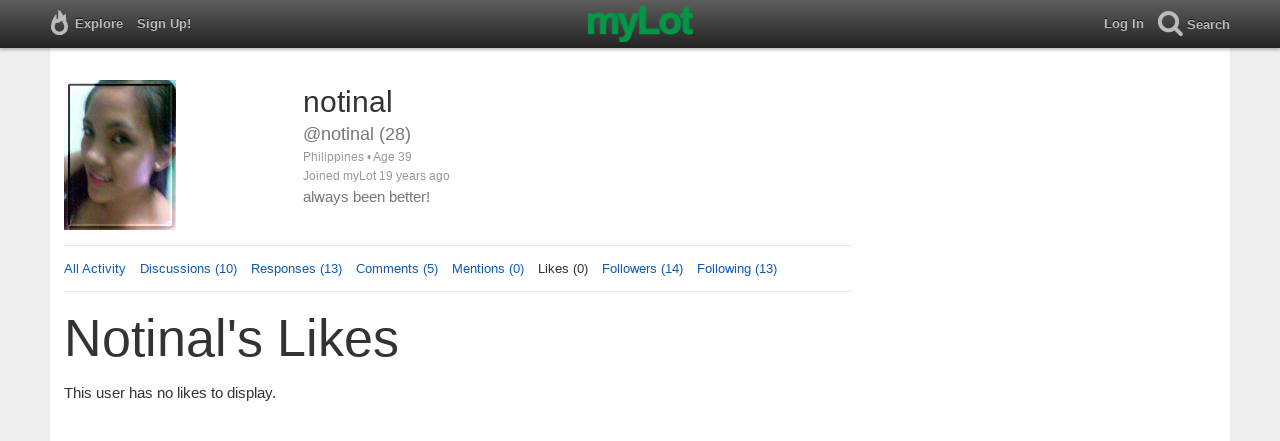

--- FILE ---
content_type: text/css; charset=utf-8
request_url: https://www.mylot.com/Content/cssResponsive?v=ejW_FyjyIF-glpL9atxbZ8tBc8yeIJGtGIq3cg-yznc1
body_size: 63507
content:
html.noscroll{position:fixed;overflow-y:scroll;width:100%}body{margin:0;font-family:'Helvetica Neue',Arial,Helvetica,'Liberation Sans',FreeSans,sans-serif;color:#333;background-color:#007f46;background-color:#eee;overflow-y:scroll;font-size:.85em;padding:0}strong,b,strong *,b *{font-weight:bold!important}em,i,em *,i *{font-style:italic!important}b{font-weight:bold}a{color:#105cb6;text-decoration:none}a:hover{text-decoration:underline}h1{font-weight:normal;margin-top:0}iframe{border:none}input[type="text"]{padding:6px;background-color:#fff;border:1px solid #ccc;-webkit-border-radius:3px;-moz-border-radius:3px;border-radius:3px}input[type="password"]{padding:6px;background-color:#fff;border:1px solid #ccc;-webkit-border-radius:3px;-moz-border-radius:3px;border-radius:3px}textarea{padding:6px;background-color:#fff;border:1px solid #ccc;-webkit-border-radius:3px;-moz-border-radius:3px;border-radius:3px;font-family:Arial;min-height:75px}select{padding:6px;background-color:#fff;border:1px solid #ccc;-webkit-border-radius:3px;-moz-border-radius:3px;border-radius:3px}.hide{display:none}.top-container{height:48px;position:fixed;top:0;right:0;left:0;z-index:1001;-webkit-box-shadow:0 2px 3px rgba(0,0,0,.25);-moz-box-shadow:0 2px 3px rgba(0,0,0,.25);box-shadow:0 2px 3px rgba(0,0,0,.25);background-color:#232323;background-image:-webkit-linear-gradient(#5e5e5e,#232323);background-image:-moz-webkit-gradient(top,#5e5e5e,#232323)}#top-ad{text-align:center;z-index:800;margin-top:28px;margin-bottom:20px;min-height:90px}#top-nav-bar{max-width:1208px;min-width:320px;margin:0 auto;color:#f7f7f7;font-size:9px;font-weight:bold;height:48px;display:block}#top-nav-bar ul{margin:0;padding:0;list-style-type:none;overflow:hidden}#top-nav-bar ul li{float:left}#top-nav-bar ul li a{display:block}#top-nav-bar-left{float:left}#top-nav-bar-loggedOut{width:1190px;margin:0 auto;color:#f7f7f7;font-size:9px;font-weight:bold;height:48px;display:block}.top-nav{width:837px;margin:0 auto;color:#f7f7f7;font-size:9px;font-weight:bold;height:48px}#mainCnt{max-width:1180px;margin:0 auto;margin-top:10px;overflow:hidden;min-height:930px;background-color:#fff;padding-top:70px}#main2{margin-left:14px;margin-right:14px;padding-bottom:14px;position:relative}.rail{float:left;width:180px;margin-top:55px}.rail2{float:right;width:200px}.main{max-width:792px;display:block;margin-right:364px}.mainGo{max-width:792px;display:block;margin-left:364px}.logo{background-image:url('mylot-93x29.gif');height:29px;width:93px;margin-top:7px;display:inline-block}#mylotlogo{height:36px;margin-top:6px;position:absolute;left:50%;margin-left:-52px}#mylotlogoM{display:none;height:36px;margin-top:6px;position:absolute;left:50%;margin-left:-12px}.mylotlogo{text-shadow:1px 1px 1px #666;color:#59aae3;font-family:Verdana;font-size:28px;font-weight:bold;letter-spacing:-.05em;margin-right:10px;margin-left:276px}.mylotlogo-not-logged-in{text-shadow:1px 1px 1px #666;color:#59aae3;font-family:Verdana;font-size:28px;font-weight:bold;letter-spacing:-.05em;margin-right:10px;margin-left:536px}.mylotlogo-not-logged-in:hover{text-decoration:underline}.box{position:relative;margin-bottom:10px;line-height:16px;-webkit-border-radius:6px;-moz-border-radius:6px;border-radius:6px;background-color:#fff;text-shadow:0 1px 0 white;box-shadow:#a3a3a3 0 1px 4px;-webkit-box-shadow:#a3a3a3 0 1px 4px;-moz-box-shadow:#a3a3a3 0 1px 4px;margin-bottom:15px}.box-wrapper{padding-top:12px;padding-bottom:12px;padding-right:20px;padding-left:20px}.box-activity-wrapper{padding-top:0;padding-bottom:0;padding-right:0;padding-left:0}.popLikWrp{padding-top:0;padding-bottom:0;padding-right:0;padding-left:0;min-width:470px}.box-submenu-wrapper{background-color:#fff;border-top-left-radius:6px;border-top-right-radius:6px;border-bottom-right-radius:6px;border-bottom-left-radius:6px}.box-submenu-wrapper a{color:#999}.box-submenu-wrapper a:hover{text-decoration:none;color:#105cb6}.box-mebox-wrapper{padding-bottom:8px;padding-left:10px;padding-right:10px;padding-top:8px;height:90px}.box-mebox-wrapper a{color:#333}.box-mebox-wrapper a:hover{text-decoration:none;color:#105cb6}.box-submenu-wrapper-tags a{display:block;padding-left:8px;border-bottom:1px solid #e8e8e8}#ajaxLoadActivity1{margin-left:20px;display:none}.atvLoad,#discLod{min-height:120px;width:100%;text-align:center;display:none}.atvUsrBio{font-style:italic;font-size:15px}.atvDiscImg{height:106px;width:106px;display:inline-block;margin-top:5px;margin-right:10px;float:left;margin-bottom:3px}.atvDiscImgSmlr{height:78px;width:78px}.atvDiscImgSmlr a img{width:78px;height:78px}.atvAv{float:left;margin-right:10px}.avatar{border-radius:3px;-webkit-border-radius:3px;-moz-border-radius:3px}.avatar-small{border-radius:3px;-webkit-border-radius:3px;-moz-border-radius:3px}.avatar-mini{border-radius:3px;-webkit-border-radius:3px;-moz-border-radius:3px;margin-right:5px}#proAv{max-height:150px;width:220px;display:inline-block;margin-bottom:15px;margin-right:15px}#proBlk{display:inline-block;vertical-align:top}#proInf{display:inline-block;vertical-align:top;max-width:425px;margin-right:10px;margin-bottom:15px}#proInf div{margin-top:5px}#proAct{vertical-align:top;display:inline-block;width:111px;margin-bottom:10px}#proRn{font-size:30px;margin-top:0}#proUn{font-size:18px;color:#777}#proLoc{font-size:12px;text-overflow:ellipsis;overflow-x:hidden;overflow-y:hidden;color:#999}#proJnd{font-size:12px;color:#999}#proBio{color:#777;overflow-x:visible;position:static;word-wrap:break-word;font-size:15px;padding-bottom:3px}#proUrl{font-size:14px}#proMnu{display:block;padding-top:10px;padding-bottom:10px;margin-bottom:20px;border-top:1px solid #e8e8e8;border-bottom:1px solid #e8e8e8}#proMnu div{display:inline-block;margin-right:10px;font-size:13px;line-height:25px}#setMnu{display:block;padding-top:10px;padding-left:3px}#setMnu div{display:inline-block;margin-right:20px;font-size:17px;line-height:20px;font-weight:bold}#setMnu div a{font-weight:normal}.button-input{background-image:-moz-linear-gradient(top,white,#ddd);background-image:-webkit-gradient(linear,0% 0%,0% 100%,from(white),to(#ddd));border-radius:6px;-webkit-border-radius:6px;-moz-border-radius:6px;box-shadow:rgba(255,255,255,.5) 0 1px 0;-webkit-box-shadow:rgba(255,255,255,.5) 0 1px 0;-moz-box-shadow:rgba(255,255,255,.5) 0 1px 0;white-space:nowrap;border-color:#ccc;border-style:solid;border-width:1px;font:normal normal normal 12px/15px 'Helvetica Neue',Arial,'Lucida Grande',sans-serif;padding:6px 10px 7px;color:#333;text-shadow:#f0f0f0 0 1px;width:auto;text-align:center;font-size:13px;font-weight:bold}.button-input:hover{cursor:pointer;background-color:#d8d8d8;background-image:-moz-linear-gradient(top,#f8f8f8,#d8d8d8);background-image:-webkit-linear-gradient(#f8f8f8,#d8d8d8);border-color:#bbb}.button-input[disabled]{cursor:auto;background-color:#ddd;color:#777;background-image:none;border-color:#ccc;opacity:.65;-moz-opacity:.65;filter:alpha(opacity=65)}.button a{background-color:#ddd;background-image:-moz-linear-gradient(top,white,#ddd);background-image:-webkit-gradient(linear,0% 0%,0% 100%,from(white),to(#ddd));border-radius:6px;-webkit-border-radius:6px;-moz-border-radius:6px;box-shadow:rgba(255,255,255,.5) 0 1px 0;-webkit-box-shadow:rgba(255,255,255,.5) 0 1px 0;-moz-box-shadow:rgba(255,255,255,.5) 0 1px 0;white-space:nowrap;border-color:#ccc;border-style:solid;border-width:1px;font:normal normal normal 12px/15px 'Helvetica Neue',Arial,'Lucida Grande',sans-serif;display:block;margin-right:5px;margin-bottom:8px;padding:6px 10px 7px;text-decoration:none;color:#333;text-shadow:#f0f0f0 0 1px;font-weight:bold;width:auto;text-align:center}.button a:hover{text-decoration:none;background-color:#105cb6;background-image:-moz-linear-gradient(top,#59aae3,#105cb6);background-image:-webkit-gradient(linear,0% 0%,0% 100%,from(#59aae3),to(#105cb6));border-color:#59aae3;color:#fff;text-shadow:none}.button-following a{background-color:#105cb6;background-image:-moz-linear-gradient(top,#59aae3,#105cb6);background-image:-webkit-gradient(linear,0% 0%,0% 100%,from(#59aae3),to(#105cb6));border-radius:6px;-webkit-border-radius:6px;-moz-border-radius:6px;box-shadow:rgba(255,255,255,.5) 0 1px 0;-webkit-box-shadow:rgba(255,255,255,.5) 0 1px 0;-moz-box-shadow:rgba(255,255,255,.5) 0 1px 0;white-space:nowrap;border-color:#59aae3;border-style:solid;border-width:1px;font:normal normal normal 12px/15px 'Helvetica Neue',Arial,'Lucida Grande',sans-serif;display:block;margin-right:5px;margin-bottom:8px;padding:6px 10px 7px;text-decoration:none;color:#fff;text-shadow:none;font-weight:bold;width:auto;text-align:center}.button-following a:hover{text-decoration:none;background-color:#ee6e6a;background-image:-moz-linear-gradient(top,#ee6e6a,#c53d36);background-image:-webkit-gradient(linear,0% 0%,0% 100%,from(#ee6e6a),to(#c53d36));border-color:#952f2a;color:#fff;text-shadow:none}.atvDiscTit{font-size:24px;line-height:27px;padding-bottom:2px;display:block;padding-top:10px;margin-top:24px}.atvDiscLkd{height:32px;font-size:14px;border-bottom:1px solid #e8e8e8;border-top:1px solid #e8e8e8;padding-bottom:6px;padding-top:9px;margin-bottom:5px}.activity-discussion-title-mention{font-size:18px;font-weight:bold;padding-bottom:2px;display:block;padding-top:3px;padding-right:10px}.atvSnip:hover{text-decoration:none}.atvSnip div{font-size:13px;color:#333;line-height:15px;display:block;overflow:hidden;margin-top:3px;font-style:italic}.atvSnip div span{font-weight:bold;font-style:normal}.atvDiscDes:hover{text-decoration:none}.atvDiscDes div{font-size:16px;color:#333;line-height:20px;display:block;height:40px;overflow:hidden;margin-top:3px}.atvDiscArea{vertical-align:top;display:inline-block;width:100%}.atvDiscRn{font-weight:bold;font-size:16px}.atvDiscRn a{color:#333}.atvDiscRn a:hover{color:#105cb6}.atvDiscUn{color:#999;font-size:14px}.atvDiscUn a{color:#999}.atvDiscUn a:hover{color:#105cb6}.atvDiscLoc{color:#999;font-size:14px}.bull{font-size:8px;position:relative;top:-1px;margin-left:2px;margin-right:2px}.atvDiscDat{color:#999;font-size:13px;float:right}.atvActDat{color:#999;font-size:12px;display:inline-block;margin-top:4px}.atvDiscTag{font-size:11px;overflow:hidden;line-height:11px;margin-top:6px;display:block;height:25px}.atvDiscLik{font-size:14px;display:inline-block;background-image:url(/Content/images/iconLike.png);background-repeat:no-repeat;padding-left:17px;background-size:13px;margin-top:2px}.atvDiscLik span{color:#105cb6;cursor:pointer}.atvDiscLik span:hover{text-decoration:underline}.atvActLik{font-size:12px;display:inline-block;margin-top:4px;background-image:url(/Content/images/iconLike.png);background-repeat:no-repeat;padding-left:15px;background-size:11px}.atvActLik span{color:#105cb6;cursor:pointer}.atvActLik span:hover{text-decoration:underline}.atvDiscResCnt{font-size:14px;display:inline-block;margin-top:2px}.atvFolCnt{font-size:14px;display:inline-block;margin-top:2px}.atvActCldCnt{font-size:12px;display:inline-block;margin-top:4px}.atvDiscBox{margin-top:5px;position:relative;line-height:16px;margin-bottom:2px;min-height:68px}.menu{display:inline-block;margin-right:14px;text-align:right;font-size:13px;font-weight:bold;color:#bbb;text-shadow:0 -1px 0 rgba(0,0,0,.75);background-repeat:no-repeat;vertical-align:top;margin-top:10px;line-height:28px;height:37px}.menu:hover{color:#fff}#top-nav-bar ul{height:48px}#top-nav-bar li{height:48px;line-height:48px}#menu-left{float:left;padding-left:15px}#menu-right{float:right;position:relative}.menu a{color:#bbb}.menu a:hover{text-decoration:none}.menu-me{max-height:38px;margin-top:7px;padding-top:3px;padding-left:38px;max-width:100px}.notifycount{-webkit-border-radius:8px;border-radius:8px;padding-top:0;padding-bottom:0;padding-right:4px;padding-left:4px;color:#fff;position:relative;font-size:11px;right:2px;top:-12px;display:inline;margin-right:-14px;font-weight:normal;background-color:#ee6e6a;background-image:-moz-linear-gradient(top,#ee6e6a,#c53d36);background-image:-webkit-gradient(linear,0% 0%,0% 100%,from(#ee6e6a),to(#c53d36));border-color:#952f2a;color:#fff;text-shadow:none}#notifycount{top:-43px}.menu-people{background-image:url('images/people-icon.png');width:94px}#top-nav-bar li:hover>a .menu{color:#fff}#top-nav-bar li:hover>.menu.menu-people{background-image:url('images/people-icon-hover.png');color:#fff}.menu-explore{background-image:url('images/explore-icon.png');width:72px}#top-nav-bar li:hover>.menu.menu-explore{background-image:url('images/explore-icon-hover.png')}.menu-search{background-image:url('/Content/images/search-icon-menu.png');width:72px;margin-top:11px;min-height:37px;max-height:37px}#top-nav-bar li:hover>.menu.menu-search{background-image:url('images/search-icon-menu-hover.png')}#menu-searchform{margin-top:1px;margin-right:14px;display:none}#over{display:none;width:100%;height:100%;z-index:1000;top:50px;left:0;right:0;position:fixed;height:100%}#overWrp{background:#fff;max-width:1148px;min-width:293px;margin:0 auto;padding-left:15px;padding-right:15px;padding-top:20px;height:100%}.menu-searchicon{position:relative;left:21px;top:7px;float:left}.mnuLogBox{width:280px;height:32px!important;font-weight:normal!important;font-size:14px!important;color:#666!important;background-color:#fff!important;-webkit-border-radius:0!important;-moz-border-radius:0!important;border-radius:0!important;-webkit-box-shadow:inset 0 1px 2px rgba(0,0,0,.2)!important;-moz-box-shadow:inset 0 1px 2px rgba(0,0,0,.2)!important;box-shadow:inset 0 1px 2px rgba(0,0,0,.2)!important;-webkit-transition:all .2s ease-in-out!important;-moz-transition:all .2s ease-in-out!important;transition:all .2s ease-in-out!important;margin-bottom:20px}.mnuLogBox:hover{border:1px solid #536365}.mnuLogBox:focus{outline-style:none!important;border:1px solid #4285f4}#menu-searchbox{background:url('images/search-icon2.png') no-repeat scroll 6px 9px;margin-right:12px;width:141px!important;border:0!important;height:32px!important;font-weight:normal!important;font-size:14px!important;color:#666!important;background-color:#ccc!important;-webkit-border-radius:0!important;-moz-border-radius:0!important;border-radius:0!important;-webkit-box-shadow:inset 0 1px 2px rgba(0,0,0,.2)!important;-moz-box-shadow:inset 0 1px 2px rgba(0,0,0,.2)!important;box-shadow:inset 0 1px 2px rgba(0,0,0,.2)!important;-webkit-transition:all .2s ease-in-out!important;-moz-transition:all .2s ease-in-out!important;transition:all .2s ease-in-out!important;display:inline!important;padding:0 0 0 27px!important}#menu-searchbox:focus{outline-style:none!important;background-color:#fff!important;margin-left:0!important}#menu-searchbox-close{display:inline;color:#bbb;font-size:18px;font-family:cursive;position:relative;top:-2px}#menu-searchbox-close:hover{color:#fff;text-decoration:none}.menu-new-discussion{background-image:url('/Content/images/new-discussion-icon2.png');width:83px;margin-top:9px;min-height:39px;max-height:39px}#top-nav-bar li:hover>a>.menu-new-discussion{background-image:url('/Content/images/new-discussion-icon2-hover.png');cursor:pointer!important}#top-nav-bar li:hover>a>.menu-new-discussion>.menu-nav-text{cursor:pointer}.menu-nav-text:hover{cursor:default}.menu-earnings{background-image:url('images/dollar-icon.png');padding-left:18px}#top-nav-bar li:hover>.menu.menu-earnings{background-image:url('images/dollar-icon-hover.png')}#top-nav-bar li:hover>.menu{color:#fff}.menu-sub-container{display:none;z-index:10000;position:absolute;-webkit-box-shadow:0 2px 3px rgba(0,0,0,.25);-moz-box-shadow:0 2px 3px rgba(0,0,0,.25);box-shadow:0 2px 3px rgba(0,0,0,.25);background-color:#232323;background-image:-webkit-linear-gradient(#5e5e5e,#232323);background-image:-moz-webkit-gradient(top,#5e5e5e,#232323);color:#bbb;font-size:13px;width:210px;line-height:30px}#top-nav-bar li:hover>.menu-sub-container{display:block}.menu-sub-container-right-container{display:none;z-index:10000;position:absolute;right:0}.menu-sub-container-right{position:relative;-webkit-box-shadow:0 2px 3px rgba(0,0,0,.25);-moz-box-shadow:0 2px 3px rgba(0,0,0,.25);box-shadow:0 2px 3px rgba(0,0,0,.25);background-color:#232323;background-image:-webkit-linear-gradient(#5e5e5e,#232323);background-image:-moz-webkit-gradient(top,#5e5e5e,#232323);color:#bbb;font-size:13px;width:210px;line-height:30px}#top-nav-bar li:hover>.menu-sub-container-right-container{display:block}.menu-sub{display:inline-block;font-size:13px;font-weight:bold;color:#bbb;text-shadow:0 -1px 0 rgba(0,0,0,.75);vertical-align:top;line-height:28px;margin-top:0;margin-right:0;padding-left:15px;padding-right:15px;width:180px;text-align:left;min-height:38px;max-height:38px}.menu-sub:hover{color:#fff}.menu-sub-divider{border-bottom:1px solid #999;padding-bottom:5px;margin-bottom:5px}.atvUsrFol{float:right}.atvUsrFol a{width:55px;margin-right:0;margin-left:10px}.atvUsrFolIng a{background-color:#105cb6;background-image:-moz-linear-gradient(top,#59aae3,#105cb6);background-image:-webkit-gradient(linear,0% 0%,0% 100%,from(#59aae3),to(#105cb6));border-color:#59aae3;color:#fff!important;text-shadow:none}.atvUsrFolIng a:hover{text-decoration:none;background-color:#ee6e6a;background-image:-moz-linear-gradient(top,#ee6e6a,#c53d36);background-image:-webkit-gradient(linear,0% 0%,0% 100%,from(#ee6e6a),to(#c53d36));border-color:#952f2a}.button-unblock a{background-color:#ee6e6a;background-image:-moz-linear-gradient(top,#ee6e6a,#c53d36);background-image:-webkit-gradient(linear,0% 0%,0% 100%,from(#ee6e6a),to(#c53d36));border-color:#952f2a;color:#fff;text-shadow:none}.button-unblock a:hover{text-decoration:none;background-color:#105cb6;background-image:-moz-linear-gradient(top,#59aae3,#105cb6);background-image:-webkit-gradient(linear,0% 0%,0% 100%,from(#59aae3),to(#105cb6));border-color:#59aae3}.button-block a:hover{text-decoration:none;background-color:#ee6e6a;background-image:-moz-linear-gradient(top,#ee6e6a,#c53d36);background-image:-webkit-gradient(linear,0% 0%,0% 100%,from(#ee6e6a),to(#c53d36));border-color:#952f2a;color:#fff;text-shadow:none}.button-disabled a{background-color:#999;background-image:none;border-color:#686868;color:#686868;text-shadow:none}.button-disabled a:hover{cursor:not-allowed;text-decoration:none;background-color:#999;background-image:none;border-color:#686868;color:#686868;text-shadow:none}.activity-section{border-top:1px solid #e8e8e8}.box-submenu-wrapper-tags{height:253px;overflow:scroll;overflow-x:hidden}.box-submenu-wrapper-tags a{display:block}.box-submenu-wrapper-tags::-webkit-scrollbar{width:8px;background-color:#999;-webkit-border-top-right-radius:6px;-webkit-border-bottom-right-radius:6px;border-top-right-radius:6px;border-bottom-right-radius:6px}.box-submenu-wrapper-tags::-webkit-scrollbar-track{-webkit-border-top-right-radius:6px;-webkit-border-bottom-right-radius:6px;border-top-right-radius:6px;border-bottom-right-radius:6px;background-color:#e8e8e8}.box-submenu-wrapper-tags::-webkit-scrollbar-thumb{-webkit-border-top-right-radius:6px;-webkit-border-bottom-right-radius:6px;border-top-right-radius:6px;border-bottom-right-radius:6px;background-color:#ccc}.box-submenu-wrapper-tags::-webkit-scrollbar-thumb:hover{background-color:#105cb6}.ui-widget-content::-webkit-scrollbar{width:12px;background-color:#999}.ui-widget-content::-webkit-scrollbar-track{background-color:#e8e8e8}.ui-widget-content::-webkit-scrollbar-thumb{background-color:#ccc}.ui-widget-content::-webkit-scrollbar-thumb:hover{background-color:#105cb6}.activity-like{font-size:14px;line-height:23px;padding-left:20px;border-top:1px solid #e8e8e8;min-height:38px;display:block;padding-top:6px}.activity-like a{font-weight:bold;color:#333}.activity-like a:hover{color:#105cb6}.activity-like-mini-avatar{display:inline;float:left;padding-right:8px}.activity-like-name{position:relative;display:inline;top:7px}.activity-mention{font-size:14px;line-height:23px;padding-left:20px;border-top:1px solid #e8e8e8;min-height:38px;display:block;padding-top:6px}.activity-mention a{font-weight:bold;color:#333}.activity-mention a:hover{color:#105cb6}.activity-discussion-icon{background-image:url('images/discussion-icon.png');margin-right:5px;height:12px;width:14px;display:inline-block}.activity-response-icon{background-image:url('images/response-icon.png');margin-right:5px;height:10px;width:16px;display:inline-block}.activity-comment-icon{background-image:url('images/comment-icon.png');margin-right:3px;height:10px;width:21px;display:inline-block}#atvHed{font-size:52px;line-height:52px;margin-bottom:0;text-transform:capitalize}#atvHedS{font-size:16px;line-height:19px;padding-left:3px;margin-top:3px;color:#999}#atvNon{margin-top:20px;font-size:15px;margin-bottom:40px}#logHed{font-size:52px;line-height:52px;margin-bottom:20px}.mebox-realname{font-size:15px;font-weight:bold;margin-bottom:8px;overflow:hidden;text-overflow:ellipsis;width:160px;white-space:nowrap}.mebox-avatar{display:inline-block;float:left;margin-right:10px;min-width:60px}.mebox-links{display:inline-block;font-size:12px;margin-left:10px}.mebox-links a{color:#999}.notifications-avatar-container{height:38px;width:38px;float:left;margin-right:8px}.notifications-response-icon{background-image:url('images/response-icon.png');margin-right:5px;height:10px;width:16px;display:inline-block}.notifications-comment-icon{background-image:url('images/comment-icon.png');margin-right:3px;height:10px;width:21px;display:inline-block}.notifications-like-icon{background-image:url('images/like-icon.png');margin-right:4px;height:12px;width:10px;display:inline-block}.notifications-following-icon{background-image:url('images/followers-icon-active.png');margin-right:4px;height:10px;width:20px;display:inline-block}.notifications-message-icon{background-image:url('images/messages-icon-active.png');margin-right:4px;height:13px;width:19px;display:inline-block}.notifications-mention-icon{background-image:url('images/mentions-icon-active.png');margin-right:4px;height:13px;width:17px;display:inline-block}.notifications-suggestion-icon{background-image:url('images/suggestions-icon-active.png');margin-right:4px;height:11px;width:20px;display:inline-block}.notifications-moderate-icon{background-image:url('images/report-icon.png');margin-right:4px;height:12px;width:13px;display:inline-block}.notHed{font-size:24px;margin-bottom:10px;margin-top:24px}.sugSnip{font-size:14px;line-height:17px;font-style:italic}.notifications-notification{font-size:16px;line-height:20px}.notifications-notification-item{border-top:1px solid #e8e8e8;padding-top:10px;padding-bottom:10px;min-height:41px}.notifications-delete{float:right;font-size:17px;font-weight:bold;font-family:verdana;width:13px;height:20px;margin-left:20px}.notifications-notification-item:hover .notifications-delete a{display:inline}.notifications-delete a{color:#999;display:none}.notifications-delete a:hover{color:#952f2a;color:#105cb6;text-decoration:none}.notifications-date{font-size:13px;color:#999;margin-left:8px;display:inline}.messages-names{padding-top:10px}.messages-realname{font-size:24px;line-height:27px;padding-bottom:2px;display:block;overflow:hidden;height:27px}.messages-username{color:#999;font-weight:normal;font-size:14px;line-height:17px;position:relative;top:-2px;margin-left:8px}.messages-message-wrapper{border-top:1px solid #e8e8e8;min-height:121px;padding-bottom:10px}.messages-message-wrapper:hover{background-color:#f8f8f8}.messages-message-wrapper:hover a{text-decoration:none!important}.messages-message-box{position:relative;padding-top:5px;line-height:16px;padding-bottom:17px;margin-left:5px}.messages-response-icon{background-image:url('images/response-icon.png');margin-right:5px;height:10px;width:16px;display:inline-block}.messages-header{font-weight:bold;font-size:15px;margin-bottom:5px;margin-top:10px;color:#333}.messages-header-first{margin-top:0}.messages-message{font-size:16px;line-height:20px;word-wrap:break-word;color:#333}.messages-message:hover div{text-decoration:none}.messages-message div{overflow:hidden;display:block;height:70px}.messages-date{font-size:13px;color:#999;margin-top:2px;margin-left:8px}.messages-new{display:inline-block;font-weight:bold;font-size:30px;padding-left:15px;padding-right:15px;padding-bottom:50px;padding-top:50px;vertical-align:bottom;visibility:hidden;float:left}.messages-avatar-container{height:60px;width:60px;display:inline-block;margin-top:5px;float:left;margin-right:10px;margin-bottom:5px}.newTag{display:none;max-width:415px;margin-bottom:10px}.newTagCont{max-width:320px;margin-right:94px}.newTagInput{width:100%;margin-bottom:10px;height:20px;padding-bottom:4px!important;padding-top:4px!important;padding-left:6px!important;padding-right:6px!important}#discTagsTop{margin-bottom:20px;margin-left:14px;margin-right:14px}#discTagsTop a{text-decoration:none;color:#fff}#earnTbl{padding-left:40px;padding-bottom:20px;line-height:24px;margin-top:20px;margin-bottom:20px;padding-top:20px;border-top:1px solid #e8e8e8;border-bottom:1px solid #e8e8e8;font-size:18px}.setLeft{display:inline-block;vertical-align:top;width:167px;text-align:left;padding-top:9px;font-weight:bold;margin-bottom:10px;margin-right:20px}.setRight{display:inline-block;max-width:385px;margin-bottom:15px}.setRight div{margin-top:5px;font-size:14px}.setCoach{margin-top:10px;color:#999;line-height:18px}.discTag{text-transform:uppercase;display:inline;background-color:#009746;color:#fff;padding:5px 7px 5px 7px;border-radius:5px;-webkit-border-radius:5px;-moz-border-radius:5px;font-size:24px;margin-right:4px;line-height:41px}.discTag:hover{background-color:#1eb564}.actTag{text-transform:uppercase;display:inline-block;background-color:grey;color:#fff;padding:3px 5px 3px 5px;border-radius:3px;-webkit-border-radius:3px;-moz-border-radius:3px;margin-right:5px;line-height:16px;font-size:12px;margin-bottom:3px}.actTag:hover{background-color:#999}#discTit{font-size:52px;margin-bottom:20px;margin-left:14px;margin-right:14px}#discImg{margin-bottom:20px;max-height:792px}#discImgImg{width:100%;height:auto}div[id^="resImg_"]{margin-bottom:10px;margin-top:15px}div[id^="resImg_"] a div{width:100%}div[id^="comImg_"]{margin-bottom:10px;padding-top:5px}div[id^="comImgImg_"]{width:100%}#resNum{font-size:24px;font-weight:normal;margin-bottom:20px}.discBox{margin-top:30px}.resAd{margin-bottom:20px;width:auto;display:block;text-align:center}.resAv{height:62px;width:62px;padding-right:14px;float:left}#resItmsMor{border-top:1px solid #efefef;display:none}.comAv{height:36px;width:36px;display:inline-block;float:left;padding-right:12px}.discAct{display:inline-block;min-height:16px;margin-top:10px;line-height:20px;width:100%}.discAct a{color:#7f7f7f}.discActAct{float:left;font-size:11px;padding-left:5px;padding-right:5px;padding-top:4px}.discActAct:last-of-type{padding-right:5px}.discActAct a span{position:relative;top:-2px}.discActAct span{position:relative;top:-2px}.discAct-comment{height:16px;width:488px;float:right;margin-right:10px;margin-left:12px}.discActRep{color:red}div[id^="resBox_"]{margin-bottom:3px;margin-left:74px}#discCont{position:relative;line-height:16px;-webkit-border-radius:6px;-moz-border-radius:6px;border-radius:6px;background-color:#f7f7f7;background-color:#fff;text-shadow:0 1px 0 white}#discDes:first-of-type:first-letter {font-size:51px;line-height:42px;font-weight:700;display:inline-block;float:left;text-transform:uppercase;padding:5px 5px 0 0}.discussion-comment-box{width:488px;float:right;margin-right:10px;margin-left:12px}div[id^="res_"]{vertical-align:top;display:inline-block;width:100%;position:relative}.discussion-comment-area{width:595px}.resRn{font-weight:bold;font-size:15px;display:inline-block;margin-bottom:3px}.resRn a{color:#333}.resRn a:hover{color:#105cb6}#discRn{font-weight:bold;font-size:18px;margin-bottom:4px;display:inline-block}#discRn a{color:#333}#discRn a:hover{color:#105cb6}#discLoc{color:#999;font-size:13px}#discUn{font-weight:bold;font-size:13px;margin-bottom:4px;display:block}#discUn a{color:#333}#discUn a:hover{color:#105cb6}#discDat{color:#666;font-size:10px;text-transform:uppercase;margin-bottom:8px}.resUn{color:#999;font-size:13px;display:inline-block}.resUn a{color:#999}.resUn a:hover{color:#105cb6}.resLoc{color:#999;font-size:13px;display:inline-block}.resDat{color:#999;font-size:12px;display:inline;float:right;line-height:17px}.resTxt{font-size:15px;line-height:21px;color:#333;white-space:normal;word-wrap:break-word}.resTxt a:hover{text-decoration:none}.resTxt1st{font-size:15px;line-height:21px;color:#333;background-color:#ffff9e;padding-left:5px;padding-top:3px;padding-bottom:3px;padding-right:5px;text-shadow:none;white-space:normal;word-wrap:break-word}div[id^="resTxt_"]{white-space:pre-line}#discTxt{font-size:17px;color:#333;line-height:24px;white-space:pre-line;word-wrap:break-word}#discTxt a:hover{text-decoration:none}.discActFoot{clear:both;margin-bottom:10px;margin-top:6px;font-size:12px;line-height:15px}div[id^="resLik_"],div[id^="comLik_"],.discActLik{padding-bottom:10px}#discLiks{padding-bottom:10px;margin-top:6px}.discActRep{font-size:12px;color:red;font-weight:bold;display:block}.discActRepIgn{font-weight:normal;color:#105cb6;font-size:9px}.discussion-arrow-down{background-image:url(images/arrow-down.png);width:7px;height:8px;display:inline-block;margin-left:2px;background-position:0 2px}.discActAct div{margin-right:4px;height:13px;width:13px;display:inline-block}.discLikIcn{background-image:url('images/like-icon2.png')}.discTagIcn{background-image:url('images/tags-icon-discussion2.png')}.discSugIcn{background-image:url('images/suggestion-icon2.png')}.discResIcn{background-image:url('images/response-icon2.png')}.discComIcn{background-image:url('images/response-icon2.png')}.discRepIcn{background-image:url('images/report-icon2.png')}.discEdtIcn{background-image:url('images/edit-icon2.png')}.discDelIcn{background-image:url('images/delete-icon2.png')}div[id^="comBox_"]{margin-left:74px}div[id^="comTxt_"]{white-space:pre-line}.comTxt{font-size:15px;line-height:21px;white-space:normal;color:#333;word-wrap:break-word}.comTxt1st{font-size:15px;line-height:21px;white-space:normal;color:#333;word-wrap:break-word;background-color:#ffff9e;text-shadow:none}.comment-date{color:#999}div[id^="prvCom_"]{font-size:11px;line-height:16px;margin-bottom:25px}div[id^="prvCom_"] a{color:#105cb6;border:1px solid #105cb6;padding:5px;border-radius:5px}div[id^="prvCom_"] a:hover,div[id^="prvCom_"] a:active{text-decoration:none;background-color:#105cb6;color:#fff}div[id^="prvComLod_"],div[id^="morComLod_"],#repLod,#delLod{display:none}div[id^="morCom_"]{font-size:11px;line-height:16px;margin-bottom:25px}div[id^="morCom_"] a{color:#105cb6;border:1px solid #105cb6;padding:5px;border-radius:5px}div[id^="morCom_"] a:hover,div[id^="morCom_"] a:active{text-decoration:none;background-color:#105cb6;color:#fff}.top-box{width:100%}.camera-icon{width:28px;height:21px;background-image:url(/Content/images/camera-icon.png);margin-left:150px;cursor:pointer}.signup-form-box{height:auto;padding-left:12px;padding-top:12px}.signup-form-header{font-size:16px;font-weight:bold;color:#333}.signup-form-fullname-box{padding-top:12px;height:30px;margin-bottom:8px}.signup-form-fullname-input{height:20px;padding-left:4px;width:142px}.signup-form-email-box{padding-top:4px;height:30px;margin-bottom:8px}.signup-form-email-input{height:20px;padding-left:4px;width:142px}.signup-form-password-box{padding-top:4px;height:auto;padding-bottom:12px}.signup-form-password-input{height:20px;padding-left:4px;margin-bottom:10px;width:142px}.signup-form-submit-button{float:right;margin-left:0;height:28px;cursor:pointer;color:#666}#mnuLogWrp{max-width:360px;margin:auto}#mnuLogFrm label{cursor:pointer}#mnuLogFrm input[type="checkbox"]{cursor:pointer;position:relative;top:2px}#mnuLogFrm input[type="button"]{float:right;cursor:pointer;color:#666;padding:5px 15px 5px 15px;font-size:14px;margin-left:10px}#mnuLogFor{margin-top:10px;font-style:italic}#mnuLogErr{display:none;color:red;margin-top:10px}#mnuLogLod{text-align:center;display:none}.top-error{font-size:12px;color:red;padding-left:2px;padding-right:2px}.newPostCancelBtn{background:url('/Content/images/closebtn.png') no-repeat;width:21px;height:19px;border:none;cursor:pointer;margin-bottom:10px}.new-disc-title{height:20px;padding-left:6px;padding-right:6px;padding-top:4px;padding-bottom:4px;width:98%;margin-bottom:12px;margin-top:10px}.new-disc-desc{padding-left:6px;padding-right:6px;padding-top:4px;padding-bottom:4px;width:98%;resize:none}.new-disc-tags{height:20px;padding-left:6px;padding-right:6px;padding-top:4px;padding-bottom:4px;width:98%;margin-bottom:12px;margin-top:10px}.new-disc-img{cursor:pointer;color:#666;font-size:14px}.new-disc-post-btn{height:28px;cursor:pointer;color:#666;margin-right:0}.new-disc-caption-error-parent{width:100%;clear:both;padding-top:10px;display:none}.new-disc-img-caption{height:20px;padding-left:6px;padding-right:6px;padding-top:4px;padding-bottom:4px;width:98%}.new-resp-box-title{color:#555;font-size:16px;margin:.1em 0 .1em 60px;text-shadow:0 1px 0 #fff}.new-resp-img{cursor:pointer;color:#666;font-size:14px;display:inline-block;margin-bottom:10px}.new-resp-post-btn{height:28px;cursor:pointer;color:#666}.new-resp-caption-error-parent{width:100%;clear:both;padding-top:10px;display:none}.new-resp-img-caption{height:20px;width:98%;padding-bottom:4px;padding-top:4px;padding-left:6px;padding-right:6px}.comArea{vertical-align:top;display:inline-block;width:100%}.comActAct{float:left;font-size:11px;padding-left:5px;padding-right:5px;padding-top:4px}.comActAct:last-of-type{padding-right:5px}.comActAct a span{position:relative;top:-2px}.comActAct div{margin-right:4px;height:13px;width:13px;display:inline-block}div[id^="comCont_"]{margin-bottom:3px;margin-top:10px}.comAct{display:inline-block;min-height:16px;margin-top:10px;line-height:20px;width:100%}.comAct a{color:#7f7f7f}.likebox-area{vertical-align:top;display:inline-block;width:300px;margin-top:3px}.likebox-box{position:relative;line-height:16px;min-height:58px}.likebox-box-wrapper{padding-top:0;padding-bottom:0;padding-right:0;padding-left:0}.likebox-avatar-container{height:46px;width:46px;display:inline-block;margin-top:5px;margin-right:10px;margin-bottom:10px;float:left}.likebox-realname{font-weight:bold;font-size:14px;display:inline-block;line-height:20px}.likebox-realname a{color:#333}.likebox-realname a:hover{color:#105cb6}.likebox-username{color:#999;font-size:12px;display:inline-block}.likebox-username a{color:#999!important}.likebox-username a:hover{color:#105cb6}.likebox-location{color:#999;font-size:12px;display:inline-block}.likebox-followers{font-size:12px;color:#999;display:block}.likebox-button{margin-right:0!important}.likebox-button-area{margin-left:56px;width:100px}.likebox-area-wrapper{border-bottom:1px solid #ddd}#discLnkBox,div[id^="resLnkBox_"],div[id^="comLnkBox_"]{display:inline-block;margin-top:10px;border:1px solid #d7d7d7;background-color:#f7f7f7;margin-bottom:10px}#discLnkImg,div[id^="resLnkBox_"] a img,div[id^="comLnkBox_"] a img{display:inline;min-width:120px;max-height:120px;float:left}#discLnkTxt,.resLnkTxt,.comLnkTxt{vertical-align:top;padding-top:5px;margin-bottom:10px;padding-left:130px;padding-right:10px;max-width:500px;font-size:12px}#discLnkTit,.resLnkTit,.comLnkTit{display:block;font-size:18px;line-height:19px}#discLnkDom,.resLnkDom,.comLnkDom{display:block;font-size:13px;margin-bottom:1px}#discLnkDes,.resLnkDes,.comLnkDes{line-height:14px;font-size:13px}.small-avatar-container{height:30px;width:30px;float:left;padding-right:8px}.suggestbox{margin-right:10px;padding-bottom:7px;padding-top:7px;width:100%;height:30px;border-bottom:1px solid #ddd}.suggestbox-container{width:100%;padding-top:4px}.suggestbox-realname{font-weight:bold;font-size:14px;display:inline;line-height:20px}.suggestbox-realname a{color:#333}.suggestbox-realname a:hover{color:#105cb6}.suggestbox-username{color:#999;font-size:12px;display:inline}.suggestbox-username a{color:#999!important}.suggestbox-username a:hover{color:#105cb6}.suggestbox-button-area{display:inline;float:right}.suggestbox-button{position:relative;top:-4px}.suggestbox-sent{margin-right:24px;margin-top:5px;font-size:13px;font-weight:bold;color:#105cb6}.ads-search-header{margin-right:20px;color:#999;font-size:12px;text-align:right}.ads-search-item{margin-left:20px;margin-right:20px;margin-bottom:20px}.ads-search-title{display:inline;font-size:16px;margin-right:5px;font-weight:bold}.ads-search-description{display:inline;font-size:13px}.ads-search-icon{display:inline;float:left;margin-right:8px;min-width:32px;min-height:40px}.ads-search-icon-img{max-width:32px}.ads-search-icon-img-rail{max-width:16px}.ads-search-domain{display:inline;font-size:13px}.ads-search-domain a{color:#999}.ads-search-domain a:hover{color:#105cb6}.ads-search-submenu-header{margin-bottom:8px;margin-top:30px;color:#333;font-size:12px;font-weight:bold;display:none}.ads-search-submenu-wrapper{padding-bottom:8px;padding-left:10px;padding-right:8px;padding-top:8px}.ads-search-submenu-title{font-size:12px;font-weight:bold}.ads-search-submenu-description{font-size:12px}.ads-search-submenu-domain{font-size:11px;position:relative;top:-3px;display:inline-block;padding-left:3px;width:141px;overflow:hidden;text-overflow:ellipsis;white-space:nowrap}.ads-search-submenu-domain a{color:#999}.ads-search-submenu-domain a:hover{color:#105cb6}.ads-ctxt-submenu-domain{font-size:11px;position:relative;top:-3px;display:inline-block;width:141px;overflow:hidden;text-overflow:ellipsis}.ads-ctxt-submenu-domain a{color:#999}.ads-ctxt-submenu-domain a:hover{color:#105cb6}.ads-discussion-submenu-domain{font-size:11px;position:relative;top:-3px;display:inline}.ads-discussion-submenu-domain a{color:#999}.ads-discussion-submenu-domain a:hover{color:#105cb6}#popRep,#popDel{display:none;text-align:center}#popRepTxt,#popDelTxt{font-size:14px;line-height:18px;margin-bottom:10px}.repBut{width:50px;display:inline-block;margin-right:5px}.repBut:hover{cursor:pointer}.deleteAction,.hidden{display:none}#RR{display:inline;width:336px;padding-left:20px;position:absolute;top:0;right:0}#rrAtv{width:336px;position:absolute;top:0;right:0}.linkUpButton{height:28px;cursor:pointer;color:#666}.adsense-block-search{padding-left:18px;padding-bottom:12px}.adsense-block-search-sidebar{margin-left:10px;margin-top:30px}.more-followers{text-align:center;margin-top:10px;margin-bottom:8px;font-size:13px;color:#105cb6}.more-followers a{color:#105cb6!important}.notifiedTableSnippet{border-bottom:1px dashed #333;cursor:default}.prev-comments-ajax{height:17px;margin-bottom:5px;margin-left:69px;display:none}.messageThreads-thread{height:300px;overflow-y:scroll;padding-top:10px;padding-bottom:4px;min-width:379px}.messageThreads-container{margin-bottom:15px;margin-left:15px;margin-right:15px;display:inline-block;width:91%}.messageThreads-container-right{margin-bottom:15px;margin-right:15px;display:block;max-width:440px;margin-left:15px;position:relative}.messageThreads-button{height:28px;cursor:pointer;color:#666;margin-right:0}.messageThreads-buttonEarlier{font-size:11px!important;height:25px;cursor:pointer;color:#666}.messageThreads-avatar{border-radius:3px;-webkit-border-radius:3px;-moz-border-radius:3px}.messageThreads-avatarContainer{height:30px;width:30px;display:inline-block;vertical-align:top}.messageThreads-messageBox{display:inline-block;margin-top:8px;font-size:12px;line-height:16px;max-width:350px;margin-left:10px;margin-right:10px;background-color:#f5f5f5;padding-bottom:10px;padding-left:12px;padding-right:12px;border:1px solid #dcdfe1;-webkit-border-radius:4px;-moz-border-radius:4px;border-radius:4px;-webkit-box-shadow:inset 0 3px 3px rgba(255,255,255,.4),0 1px 1px rgba(0,0,0,.05);-moz-box-shadow:inset 0 3px 3px rgba(255,255,255,.4),0 1px 1px rgba(0,0,0,.05);box-shadow:inset 0 3px 3px rgba(255,255,255,.4),0 1px 1px rgba(0,0,0,.05)}.messageThreads-messageBox-right{display:inline-block;float:right;margin-top:8px;font-size:12px;line-height:16px;max-width:343px;margin-left:10px;margin-right:10px;background-color:#f5f5f5;padding-top:10px;padding-bottom:10px;padding-left:12px;padding-right:12px;border:1px solid #dcdfe1;-webkit-border-radius:4px;-moz-border-radius:4px;border-radius:4px;-webkit-box-shadow:inset 0 3px 3px rgba(255,255,255,.4),0 1px 1px rgba(0,0,0,.05);-moz-box-shadow:inset 0 3px 3px rgba(255,255,255,.4),0 1px 1px rgba(0,0,0,.05);box-shadow:inset 0 3px 3px rgba(255,255,255,.4),0 1px 1px rgba(0,0,0,.05)}.messageThreads-date{font-size:10px;color:#aaa;display:block}.messageThreads-message{display:inline;white-space:pre-line;word-wrap:break-word}.messageThreads-caret{position:relative;top:8px;left:-23px;width:10px;height:10px}.messageThreads-caret-outer{top:0;left:0;z-index:10;border-top:5px solid transparent;border-right:5px solid #dcdfe1;border-bottom:5px solid transparent}.messageThreads-caret-inner{top:-9px;left:1px;z-index:11;border-top:4px solid transparent;border-right:4px solid #f5f5f5;border-bottom:4px solid transparent;position:relative}.messageThreads-caret-right{position:relative;float:right;top:-2px;left:23px;width:10px;height:10px}.messageThreads-caret-right-outer{top:0;left:0;z-index:10;border-top:5px solid transparent;border-left:5px solid #dcdfe1;border-bottom:5px solid transparent}.messageThreads-caret-right-inner{top:-9px;left:-1px;z-index:11;border-top:4px solid transparent;border-left:4px solid #f5f5f5;border-bottom:4px solid transparent;position:relative}.messageThreads-delete{visibility:hidden;vertical-align:top;margin-top:10px;background-image:url('images/trashCanGrey.png');width:11px;height:13px;display:inline-block}.messageThreads-delete:hover{background-image:url('images/trashCanBlack.png');cursor:pointer}.messageThreads-container:hover .messageThreads-delete{visibility:visible}.messageThreads-container-right:hover .messageThreads-delete{visibility:visible}.messageThreads-titleBar{background-color:#f5f5f5!important;background-image:none!important;border-bottom:1px solid #e8e8e8!important}.discussion-fb{margin-bottom:13px;height:16px;width:83px;display:inline-block}.discussion-twitter{display:inline-block;vertical-align:top}.image-captionContainer{color:#fff;position:fixed;bottom:0;left:0;background-color:rgba(0,0,0,.8);width:100%;z-index:1;height:60px;padding-top:10px;padding-bottom:10px}.image-avatar{display:inline-block;float:left;margin-right:10px;margin-left:10px;height:60px}.image-realName{display:inline;font-weight:bold}.image-realName a{color:#fff}.image-userName{display:inline}.image-userName a{color:#fff}.image-location{display:inline}.image-caption{margin-top:3px}.image-caption a{color:#fff}.image-mylotLogo{margin-left:10px;float:right;position:relative;top:14px}.image-mylotLogo a{color:#009746}input[type=file]{outline:none}.emote{vertical-align:bottom;margin-top:-6px;padding-left:2px;padding-right:2px;height:18px}.emote2{vertical-align:bottom;cursor:pointer;padding-left:2px;padding-right:2px;height:18px}.moreSponsorsTop{display:inline-block;margin-left:44px;padding-bottom:20px;font-size:13px}.moreSponsorsSide{display:inline-block;padding-left:10px;padding-bottom:10px;padding-top:8px;font-size:12px}.mylotCodeButton{height:25px;font-size:12px!important;padding-left:6px;padding-right:6px;padding-top:0;cursor:pointer}.imageAd{position:fixed;height:90px;top:0;right:0;left:0}.imageAdClose{color:#fff;width:728px;margin-top:2px;margin-left:auto;margin-right:auto;text-align:right;font-weight:bold;position:relative;right:-10px}.imageAdClose a{color:#fff}.guideline{list-style-type:disc;margin-left:30px;margin-bottom:20px}#popLik{display:none;min-width:300px}#popSug{display:none}#adRR1{margin-bottom:20px}#adRR2{margin-bottom:30px}.adRRtop{margin-bottom:25px}.adRRtop:hover{cursor:pointer}.adRR{margin-bottom:25px}.adRR:hover{cursor:pointer}.ad300x250,.ad300x600{padding-left:18px;border:none}.ad336x280{border:none}.ad160x600{border:none;padding-left:88px}.ymal{color:#000;margin-top:5px;font-size:16px;line-height:20px;padding-top:5px;padding-bottom:5px;min-height:221px;margin-bottom:20px}.ymal img{width:336px;height:175px}.ymal .user{font-size:13px;margin-right:10px}.ymal .date{color:#999;font-size:12px;font-style:italic}#ymal{margin-top:20px;margin-bottom:20px}#ymalHead{font-size:20px;color:#000;margin-bottom:10px}#discSoc{height:42px}#discTwt{display:inline-block;width:76px}#discTwt a{visibility:hidden}#discPin{display:inline-block;width:56px}#discPin a{visibility:hidden}.fb-share-button{transform:scale(1.4);-ms-transform:scale(1.4);-webkit-transform:scale(1.4);-o-transform:scale(1.4);-moz-transform:scale(1.4);transform-origin:top left;-ms-transform-origin:top left;-webkit-transform-origin:top left;-moz-transform-origin:top left;-webkit-transform-origin:top left;top:-12px}.placeholder{color:#aaa}@media screen and (min-width:1200px){#proInf{width:424px}}@media screen and (max-width:1200px){#setMnu div{line-height:25px}.notifications-delete a{display:inline!important;font-weight:normal!important}#discImg{min-height:initial!important}}@media screen and (max-width:510px){.image-mylotLogo{display:none}.image-userName{display:none}.image-location{display:none}}@media screen and (max-width:850px){.menu-me{width:32px!important;padding-left:0!important}#notifycount{top:-15px;left:3px}.menu-people{width:39px!important}.menu-explore{width:17px!important}.menu-search{display:inline-block!important;width:25px!important}#menu-li-search>.menu-sub-container-right-container{left:-172px!important}.menu-new-discussion{width:31px!important;margin-right:10px!important}.menu-earnings{width:17px!important;padding-left:0!important;margin-right:10px!important}.menu-nav-text{display:none}.main{margin-right:0}.mainGo{margin-left:0}#RR{display:none}#rrAtv{display:none}.atvDiscTit{border-top:1px solid #e8e8e8}.atvDiscLkd{border-top:none;padding-top:0}}@media screen and (max-width:767px)and (min-width:480px){#discTit{font-size:34px}.discTag{font-size:19px;padding:4px 7px 4px 7px;border-radius:4px;-webkit-border-radius:4px;-moz-border-radius:4px;margin-right:2px;line-height:34px}}@media screen and (max-width:479px){#discTit{font-size:24px}.discTag{font-size:13px;padding:3px 5px 3px 5px;border-radius:3px;-webkit-border-radius:3px;-moz-border-radius:3px;margin-right:0;line-height:24px}#resNum{font-size:20px}#atvHed{font-size:34px;line-height:34px;word-break:break-word}#atvHedS{font-size:14px;line-height:17px}.notHed{font-size:18px}#logHed{font-size:34px;line-height:34px}}@media screen and (max-width:700px){.hidelogo{display:none!important}}@media screen and (max-width:680px){.resLoc{display:none!important}.atvDiscLoc{display:none!important}div[id^="comBox_"]{margin-left:34px!important}div[id^="res_"]{position:initial}.resAv{position:initial;float:left}div[id^="resBox_"]{margin-left:0}}@media screen and (max-width:609px){#discImg{margin-left:-14px;margin-right:-14px}#earnTbl{padding-left:0}}@media screen and (max-width:430px){#mylotlogo{display:none!important}#mylotlogoM{display:inline!important}.hidemenu{display:none!important}.resDat{position:relative!important;top:-13px!important}.resUn{display:block!important;margin-top:4px!important}.resTxt{margin-top:7px!important}div[id^="comBox_"]{margin-left:17px!important}.comTxt{margin-top:3px}.atvDiscUn{display:none}.likebox-button-area{float:none}.likebox-area{width:100%}.popLikWrp{min-width:280px;max-width:280px}.atvDiscLik{font-size:13px}.atvDiscResCnt{font-size:13px}.atvFolCnt{font-size:13px}.atvDiscImg{height:58px;width:58px}.atvDiscImg a img{width:58px;height:58px}.atvUsrBio{font-size:13px}.atvFolYou{display:none}#top-ad{min-height:60px}#mainCnt{padding-top:60px}.messages-new{padding-left:0}.setRight div{font-size:12px}div[id^="resImg_"]{margin-top:35px}div[id^="comImg_"]{margin-top:35px}}@media screen and (max-height:840px){.menu-sub{min-height:initial!important;max-height:initial!important}}@media screen and (max-height:700px){.menu-sub{line-height:25px!important}.menu-sub-container{line-height:25px!important}.menu-sub-container-right{line-height:25px!important}}.newComment{display:none;margin-left:68px;max-width:646px;margin-bottom:10px}@media screen and (max-width:1000px)and (min-width:850px){.newComment{margin-left:0}}@media screen and (max-width:680px)and (min-width:431px){.newComment{margin-left:34px}}@media screen and (max-width:430px){.newComment{margin-left:17px}}.ui-helper-hidden{display:none}.ui-helper-hidden-accessible{position:absolute!important;clip:rect(1px 1px 1px 1px);clip:rect(1px,1px,1px,1px)}.ui-helper-reset{margin:0;padding:0;border:0;outline:0;line-height:1.3;text-decoration:none;font-size:100%;list-style:none}.ui-helper-clearfix:before,.ui-helper-clearfix:after{content:"";display:table}.ui-helper-clearfix:after{clear:both}.ui-helper-clearfix{zoom:1}.ui-helper-zfix{width:100%;height:100%;top:0;left:0;position:absolute;opacity:0;filter:Alpha(Opacity=0)}.ui-state-disabled{cursor:default!important}.ui-icon{display:block;text-indent:-99999px;overflow:hidden;background-repeat:no-repeat}.ui-widget-overlay{position:absolute;top:0;left:0;width:100%;height:100%}.ui-dialog{position:absolute;padding:.2em;width:300px;overflow:hidden}.ui-dialog .ui-dialog-titlebar{padding:12px;position:relative;text-align:center}.ui-dialog .ui-dialog-title{margin:.1em 16px .1em 0;color:#555;font-size:18px;text-shadow:0 1px 0 #fff}.ui-dialog .ui-dialog-titlebar-close{position:absolute;right:.3em;top:50%;width:19px;margin:-10px 0 0 0;padding:1px;height:18px}.ui-dialog .ui-dialog-titlebar-close span{display:block;margin:1px}.ui-dialog .ui-dialog-titlebar-close:hover,.ui-dialog .ui-dialog-titlebar-close:focus{padding:0}.ui-dialog .ui-dialog-content{position:relative;border:0;padding:.5em 1em;background:none;overflow:auto;zoom:1}.ui-dialog .ui-dialog-buttonpane{text-align:left;border-width:1px 0 0 0;background-image:none;margin:.5em 0 0 0;padding:.3em 1em .5em .4em}.ui-dialog .ui-dialog-buttonpane .ui-dialog-buttonset{float:right}.ui-dialog .ui-dialog-buttonpane button{margin:.5em .4em .5em 0;cursor:pointer}.ui-dialog .ui-resizable-se{width:14px;height:14px;right:3px;bottom:3px}.ui-draggable .ui-dialog-titlebar{cursor:move}.ui-widget{font-family:Arial,sans-serif;font-size:1.1em;padding:0}.ui-widget .ui-widget{font-size:1em}.ui-widget input,.ui-widget select,.ui-widget textarea,.ui-widget button{font-family:Arial,sans-serif;font-size:1em}.ui-widget-content{border:1px solid #aaa;background:#fff url(/Content/themes/base/images/ui-bg_flat_75_ffffff_40x100.png) 50% 50% repeat-x;color:#222}.ui-widget-content a{color:#222}.ui-widget-header{border:none;background:#fff;color:#222;font-weight:bold}.ui-widget-header a{color:#222}.ui-state-default,.ui-widget-content .ui-state-default,.ui-widget-header .ui-state-default{border:1px solid #d3d3d3;background:#e6e6e6 url(/Content/themes/base/images/ui-bg_glass_75_e6e6e6_1x400.png) 50% 50% repeat-x;font-weight:normal;color:#555}.ui-state-default a,.ui-state-default a:link,.ui-state-default a:visited{color:#555;text-decoration:none}.ui-state-hover,.ui-widget-content .ui-state-hover,.ui-widget-header .ui-state-hover,.ui-state-focus,.ui-widget-content .ui-state-focus,.ui-widget-header .ui-state-focus{border:1px solid #999;background:#dadada url(/Content/themes/base/images/ui-bg_glass_75_dadada_1x400.png) 50% 50% repeat-x;font-weight:normal;color:#212121}.ui-state-hover a,.ui-state-hover a:hover{color:#212121;text-decoration:none}.ui-state-active,.ui-widget-content .ui-state-active,.ui-widget-header .ui-state-active{border:1px solid #aaa;background:#fff url(/Content/themes/base/images/ui-bg_glass_65_ffffff_1x400.png) 50% 50% repeat-x;font-weight:normal;color:#212121}.ui-state-active a,.ui-state-active a:link,.ui-state-active a:visited{color:#212121;text-decoration:none}.ui-widget :active{outline:none}.ui-state-highlight,.ui-widget-content .ui-state-highlight,.ui-widget-header .ui-state-highlight{border:1px solid #fcefa1;background:#fbf9ee url(/Content/themes/base/images/ui-bg_glass_55_fbf9ee_1x400.png) 50% 50% repeat-x;color:#363636}.ui-state-highlight a,.ui-widget-content .ui-state-highlight a,.ui-widget-header .ui-state-highlight a{color:#363636}.ui-state-error,.ui-widget-content .ui-state-error,.ui-widget-header .ui-state-error{border:1px solid #cd0a0a;background:#fef1ec url(/Content/themes/base/images/ui-bg_glass_95_fef1ec_1x400.png) 50% 50% repeat-x;color:#cd0a0a}.ui-state-error a,.ui-widget-content .ui-state-error a,.ui-widget-header .ui-state-error a{color:#cd0a0a}.ui-state-error-text,.ui-widget-content .ui-state-error-text,.ui-widget-header .ui-state-error-text{color:#cd0a0a}.ui-priority-primary,.ui-widget-content .ui-priority-primary,.ui-widget-header .ui-priority-primary{font-weight:bold}.ui-priority-secondary,.ui-widget-content .ui-priority-secondary,.ui-widget-header .ui-priority-secondary{opacity:.7;filter:Alpha(Opacity=70);font-weight:normal}.ui-state-disabled,.ui-widget-content .ui-state-disabled,.ui-widget-header .ui-state-disabled{opacity:.35;filter:Alpha(Opacity=35);background-image:none}.ui-icon{width:16px;height:16px;background-image:url(/Content/themes/base/images/ui-icons_222222_256x240.png)}.ui-widget-content .ui-icon{background-image:url(/Content/themes/base/images/ui-icons_222222_256x240.png)}.ui-widget-header .ui-icon{background-image:url(/Content/themes/base/images/ui-icons_222222_256x240.png)}.ui-state-default .ui-icon{background-image:url(/Content/themes/base/images/ui-icons_888888_256x240.png)}.ui-state-hover .ui-icon,.ui-state-focus .ui-icon{background-image:url(/Content/themes/base/images/ui-icons_454545_256x240.png)}.ui-state-active .ui-icon{background-image:url(/Content/themes/base/images/ui-icons_454545_256x240.png)}.ui-state-highlight .ui-icon{background-image:url(/Content/themes/base/images/ui-icons_2e83ff_256x240.png)}.ui-state-error .ui-icon,.ui-state-error-text .ui-icon{background-image:url(/Content/themes/base/images/ui-icons_cd0a0a_256x240.png)}.ui-icon-carat-1-n{background-position:0 0}.ui-icon-carat-1-ne{background-position:-16px 0}.ui-icon-carat-1-e{background-position:-32px 0}.ui-icon-carat-1-se{background-position:-48px 0}.ui-icon-carat-1-s{background-position:-64px 0}.ui-icon-carat-1-sw{background-position:-80px 0}.ui-icon-carat-1-w{background-position:-96px 0}.ui-icon-carat-1-nw{background-position:-112px 0}.ui-icon-carat-2-n-s{background-position:-128px 0}.ui-icon-carat-2-e-w{background-position:-144px 0}.ui-icon-triangle-1-n{background-position:0 -16px}.ui-icon-triangle-1-ne{background-position:-16px -16px}.ui-icon-triangle-1-e{background-position:-32px -16px}.ui-icon-triangle-1-se{background-position:-48px -16px}.ui-icon-triangle-1-s{background-position:-64px -16px}.ui-icon-triangle-1-sw{background-position:-80px -16px}.ui-icon-triangle-1-w{background-position:-96px -16px}.ui-icon-triangle-1-nw{background-position:-112px -16px}.ui-icon-triangle-2-n-s{background-position:-128px -16px}.ui-icon-triangle-2-e-w{background-position:-144px -16px}.ui-icon-arrow-1-n{background-position:0 -32px}.ui-icon-arrow-1-ne{background-position:-16px -32px}.ui-icon-arrow-1-e{background-position:-32px -32px}.ui-icon-arrow-1-se{background-position:-48px -32px}.ui-icon-arrow-1-s{background-position:-64px -32px}.ui-icon-arrow-1-sw{background-position:-80px -32px}.ui-icon-arrow-1-w{background-position:-96px -32px}.ui-icon-arrow-1-nw{background-position:-112px -32px}.ui-icon-arrow-2-n-s{background-position:-128px -32px}.ui-icon-arrow-2-ne-sw{background-position:-144px -32px}.ui-icon-arrow-2-e-w{background-position:-160px -32px}.ui-icon-arrow-2-se-nw{background-position:-176px -32px}.ui-icon-arrowstop-1-n{background-position:-192px -32px}.ui-icon-arrowstop-1-e{background-position:-208px -32px}.ui-icon-arrowstop-1-s{background-position:-224px -32px}.ui-icon-arrowstop-1-w{background-position:-240px -32px}.ui-icon-arrowthick-1-n{background-position:0 -48px}.ui-icon-arrowthick-1-ne{background-position:-16px -48px}.ui-icon-arrowthick-1-e{background-position:-32px -48px}.ui-icon-arrowthick-1-se{background-position:-48px -48px}.ui-icon-arrowthick-1-s{background-position:-64px -48px}.ui-icon-arrowthick-1-sw{background-position:-80px -48px}.ui-icon-arrowthick-1-w{background-position:-96px -48px}.ui-icon-arrowthick-1-nw{background-position:-112px -48px}.ui-icon-arrowthick-2-n-s{background-position:-128px -48px}.ui-icon-arrowthick-2-ne-sw{background-position:-144px -48px}.ui-icon-arrowthick-2-e-w{background-position:-160px -48px}.ui-icon-arrowthick-2-se-nw{background-position:-176px -48px}.ui-icon-arrowthickstop-1-n{background-position:-192px -48px}.ui-icon-arrowthickstop-1-e{background-position:-208px -48px}.ui-icon-arrowthickstop-1-s{background-position:-224px -48px}.ui-icon-arrowthickstop-1-w{background-position:-240px -48px}.ui-icon-arrowreturnthick-1-w{background-position:0 -64px}.ui-icon-arrowreturnthick-1-n{background-position:-16px -64px}.ui-icon-arrowreturnthick-1-e{background-position:-32px -64px}.ui-icon-arrowreturnthick-1-s{background-position:-48px -64px}.ui-icon-arrowreturn-1-w{background-position:-64px -64px}.ui-icon-arrowreturn-1-n{background-position:-80px -64px}.ui-icon-arrowreturn-1-e{background-position:-96px -64px}.ui-icon-arrowreturn-1-s{background-position:-112px -64px}.ui-icon-arrowrefresh-1-w{background-position:-128px -64px}.ui-icon-arrowrefresh-1-n{background-position:-144px -64px}.ui-icon-arrowrefresh-1-e{background-position:-160px -64px}.ui-icon-arrowrefresh-1-s{background-position:-176px -64px}.ui-icon-arrow-4{background-position:0 -80px}.ui-icon-arrow-4-diag{background-position:-16px -80px}.ui-icon-extlink{background-position:-32px -80px}.ui-icon-newwin{background-position:-48px -80px}.ui-icon-refresh{background-position:-64px -80px}.ui-icon-shuffle{background-position:-80px -80px}.ui-icon-transfer-e-w{background-position:-96px -80px}.ui-icon-transferthick-e-w{background-position:-112px -80px}.ui-icon-folder-collapsed{background-position:0 -96px}.ui-icon-folder-open{background-position:-16px -96px}.ui-icon-document{background-position:-32px -96px}.ui-icon-document-b{background-position:-48px -96px}.ui-icon-note{background-position:-64px -96px}.ui-icon-mail-closed{background-position:-80px -96px}.ui-icon-mail-open{background-position:-96px -96px}.ui-icon-suitcase{background-position:-112px -96px}.ui-icon-comment{background-position:-128px -96px}.ui-icon-person{background-position:-144px -96px}.ui-icon-print{background-position:-160px -96px}.ui-icon-trash{background-position:-176px -96px}.ui-icon-locked{background-position:-192px -96px}.ui-icon-unlocked{background-position:-208px -96px}.ui-icon-bookmark{background-position:-224px -96px}.ui-icon-tag{background-position:-240px -96px}.ui-icon-home{background-position:0 -112px}.ui-icon-flag{background-position:-16px -112px}.ui-icon-calendar{background-position:-32px -112px}.ui-icon-cart{background-position:-48px -112px}.ui-icon-pencil{background-position:-64px -112px}.ui-icon-clock{background-position:-80px -112px}.ui-icon-disk{background-position:-96px -112px}.ui-icon-calculator{background-position:-112px -112px}.ui-icon-zoomin{background-position:-128px -112px}.ui-icon-zoomout{background-position:-144px -112px}.ui-icon-search{background-position:-160px -112px}.ui-icon-wrench{background-position:-176px -112px}.ui-icon-gear{background-position:-192px -112px}.ui-icon-heart{background-position:-208px -112px}.ui-icon-star{background-position:-224px -112px}.ui-icon-link{background-position:-240px -112px}.ui-icon-cancel{background-position:0 -128px}.ui-icon-plus{background-position:-16px -128px}.ui-icon-plusthick{background-position:-32px -128px}.ui-icon-minus{background-position:-48px -128px}.ui-icon-minusthick{background-position:-64px -128px}.ui-icon-close{background-position:-80px -128px}.ui-icon-closethick{background-position:-96px -128px}.ui-icon-key{background-position:-112px -128px}.ui-icon-lightbulb{background-position:-128px -128px}.ui-icon-scissors{background-position:-144px -128px}.ui-icon-clipboard{background-position:-160px -128px}.ui-icon-copy{background-position:-176px -128px}.ui-icon-contact{background-position:-192px -128px}.ui-icon-image{background-position:-208px -128px}.ui-icon-video{background-position:-224px -128px}.ui-icon-script{background-position:-240px -128px}.ui-icon-alert{background-position:0 -144px}.ui-icon-info{background-position:-16px -144px}.ui-icon-notice{background-position:-32px -144px}.ui-icon-help{background-position:-48px -144px}.ui-icon-check{background-position:-64px -144px}.ui-icon-bullet{background-position:-80px -144px}.ui-icon-radio-off{background-position:-96px -144px}.ui-icon-radio-on{background-position:-112px -144px}.ui-icon-pin-w{background-position:-128px -144px}.ui-icon-pin-s{background-position:-144px -144px}.ui-icon-play{background-position:0 -160px}.ui-icon-pause{background-position:-16px -160px}.ui-icon-seek-next{background-position:-32px -160px}.ui-icon-seek-prev{background-position:-48px -160px}.ui-icon-seek-end{background-position:-64px -160px}.ui-icon-seek-start{background-position:-80px -160px}.ui-icon-seek-first{background-position:-80px -160px}.ui-icon-stop{background-position:-96px -160px}.ui-icon-eject{background-position:-112px -160px}.ui-icon-volume-off{background-position:-128px -160px}.ui-icon-volume-on{background-position:-144px -160px}.ui-icon-power{background-position:0 -176px}.ui-icon-signal-diag{background-position:-16px -176px}.ui-icon-signal{background-position:-32px -176px}.ui-icon-battery-0{background-position:-48px -176px}.ui-icon-battery-1{background-position:-64px -176px}.ui-icon-battery-2{background-position:-80px -176px}.ui-icon-battery-3{background-position:-96px -176px}.ui-icon-circle-plus{background-position:0 -192px}.ui-icon-circle-minus{background-position:-16px -192px}.ui-icon-circle-close{background-position:-32px -192px}.ui-icon-circle-triangle-e{background-position:-48px -192px}.ui-icon-circle-triangle-s{background-position:-64px -192px}.ui-icon-circle-triangle-w{background-position:-80px -192px}.ui-icon-circle-triangle-n{background-position:-96px -192px}.ui-icon-circle-arrow-e{background-position:-112px -192px}.ui-icon-circle-arrow-s{background-position:-128px -192px}.ui-icon-circle-arrow-w{background-position:-144px -192px}.ui-icon-circle-arrow-n{background-position:-160px -192px}.ui-icon-circle-zoomin{background-position:-176px -192px}.ui-icon-circle-zoomout{background-position:-192px -192px}.ui-icon-circle-check{background-position:-208px -192px}.ui-icon-circlesmall-plus{background-position:0 -208px}.ui-icon-circlesmall-minus{background-position:-16px -208px}.ui-icon-circlesmall-close{background-position:-32px -208px}.ui-icon-squaresmall-plus{background-position:-48px -208px}.ui-icon-squaresmall-minus{background-position:-64px -208px}.ui-icon-squaresmall-close{background-position:-80px -208px}.ui-icon-grip-dotted-vertical{background-position:0 -224px}.ui-icon-grip-dotted-horizontal{background-position:-16px -224px}.ui-icon-grip-solid-vertical{background-position:-32px -224px}.ui-icon-grip-solid-horizontal{background-position:-48px -224px}.ui-icon-gripsmall-diagonal-se{background-position:-64px -224px}.ui-icon-grip-diagonal-se{background-position:-80px -224px}.ui-widget-overlay{background:#aaa url(/Content/themes/base/images/ui-bg_flat_0_aaaaaa_40x100.png) 50% 50% repeat-x;opacity:.3;filter:Alpha(Opacity=30)}.ui-widget-shadow{margin:-8px 0 0 -8px;padding:8px;background:#aaa url(/Content/themes/base/images/ui-bg_flat_0_aaaaaa_40x100.png) 50% 50% repeat-x;opacity:.3;filter:Alpha(Opacity=30);-moz-border-radius:8px;-khtml-border-radius:8px;-webkit-border-radius:8px;border-radius:8px}